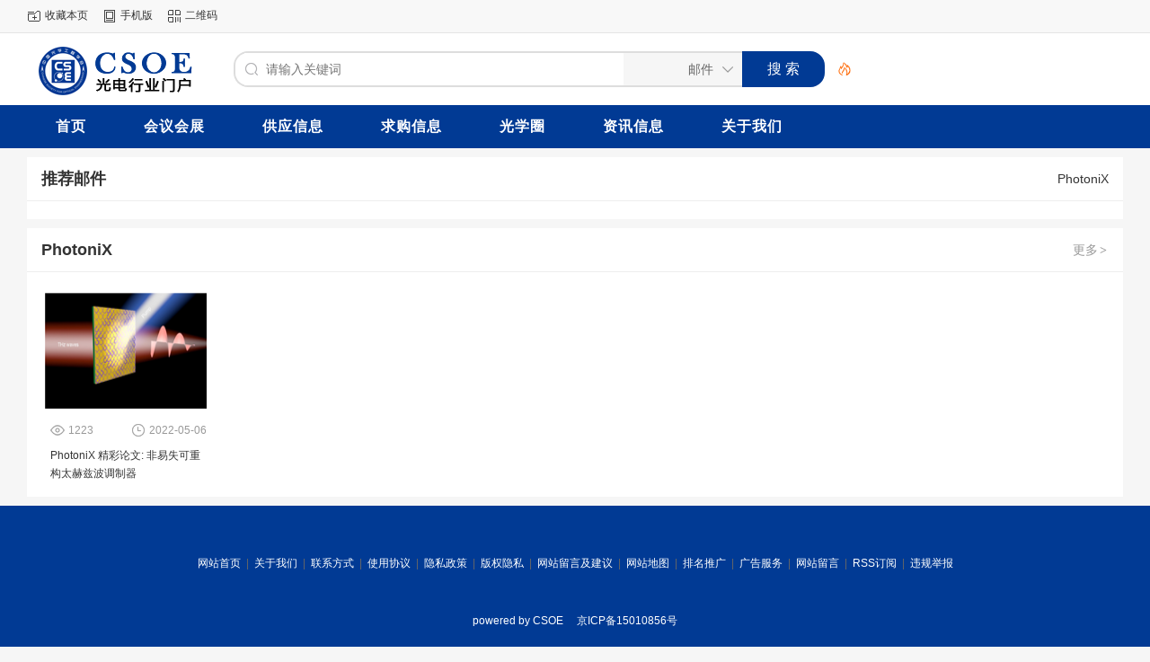

--- FILE ---
content_type: text/html
request_url: https://b2b.csoe.org.cn/Email/
body_size: 7972
content:
<!doctype html>
<html>
<head>
<meta charset="UTF-8"/>
<title>邮件_光电行业门户</title>
<meta http-equiv="mobile-agent" content="format=html5;url=https://b2b.csoe.org.cn/mobile/Email/"/>
<meta name="generator" content="DESTOON - www.destoon.com"/>
<meta http-equiv="x-ua-compatible" content="IE=8"/>
<link rel="shortcut icon" type="image/x-icon" href="https://b2b.csoe.org.cn/favicon.ico"/>
<link rel="bookmark" type="image/x-icon" href="https://b2b.csoe.org.cn/favicon.ico"/>
<link rel="archives" title="光电行业门户" href="https://b2b.csoe.org.cn/archiver/"/>
<link rel="stylesheet" type="text/css" href="https://b2b.csoe.org.cn/static/skin/2023/style.css?v=e54ea70912"/>
<link rel="stylesheet" type="text/css" href="https://b2b.csoe.org.cn/static/skin/2023/special.css?v=e54ea70912"/>
<link rel="stylesheet" type="text/css" href="https://b2b.csoe.org.cn/file/style/home.reset.css?v=e54ea70912"/>
<script type="text/javascript" src="https://b2b.csoe.org.cn/lang/zh-cn/lang.js?v=e54ea70912"></script>
<script type="text/javascript" src="https://b2b.csoe.org.cn/file/script/config.js?v=e54ea70912"></script>
<!--[if IE]><!-->
<script type="text/javascript" src="https://b2b.csoe.org.cn/static/script/jquery-1.12.4.min.js?v=e54ea70912"></script>
<!--<![endif]-->
<!--[if !IE]><!-->
<script type="text/javascript" src="https://b2b.csoe.org.cn/static/script/jquery-3.6.4.min.js?v=e54ea70912"></script>
<script type="text/javascript" src="https://b2b.csoe.org.cn/static/script/notification.js?v=e54ea70912"></script>
<!--<![endif]-->
<script type="text/javascript" src="https://b2b.csoe.org.cn/static/script/common.js?v=e54ea70912"></script>
<script type="text/javascript" src="https://b2b.csoe.org.cn/static/script/page.js?v=e54ea70912"></script>
<script type="text/javascript">GoMobile('https://b2b.csoe.org.cn/mobile/Email/');var searchid = 26;</script>
<link rel="stylesheet" type="text/css" href="https://b2b.csoe.org.cn/static/skin/2023/csoe.css?v=e54ea70912"/>
</head>
<body>
<div class="head" id="head">
<div class="head_m">
<div class="head_r" id="destoon_member"></div>
<div class="head_l">
<ul>
<li class="h_fav"><script type="text/javascript">addFav('收藏本页');</script></li>
<li class="h_mobile"><a href="javascript:Dmobile();">手机版</a></li><li class="h_qrcode"><a href="javascript:Dqrcode();">二维码</a></li></ul>
</div>
</div>
</div>
<div id="destoon-space" class="head_s"></div>
<div class="m"><div id="search_tips" style="display:none;"></div></div>
<div id="destoon-qrcode" style="display:none;"></div><div id="destoon-card"></div>
<div id="destoon-fixon">
<div class="csoe-logo">
<div class="m">
<div class="logo"><a href="https://b2b.csoe.org.cn/"><img src="https://b2b.csoe.org.cn/static/skin/2023/logo.gif" alt="光电行业门户"/></a></div>
<form id="destoon-search" action="https://b2b.csoe.org.cn/Email/search.php" onsubmit="return DSearch();">
<div class="search-inp">
<input name="kw" id="destoon-kw" type="text" value="" placeholder="请输入关键词" onfocus="DsRec();" onblur="$('#search-tip,#search-rec,#search-cls').fadeOut('fast');"  onkeyup="DsTip(this.value);" autocomplete="off" x-webkit-speech speech/>
<div id="search-tip"></div><div id="search-rec"></div>
</div>
<div class="search-mod">
<div id="search-cls" onclick="$('#destoon-kw').val('');$('#search-cls').hide();" title="清空输入"></div>
<input type="text" id="destoon-mod" value="邮件" readonly onclick="$('#search-tip,#search-rec').hide();$('#search-mod').fadeIn('fast');"/>
<div id="search-mod">
<p onclick="$('#search-mod').fadeOut('fast');"><i title="关闭"></i>选择频道搜索</p>
<ul>
<li onclick="DsMod('23','会议会展','https://b2b.csoe.org.cn/meeting/')">会议会展</li><li onclick="DsMod('5','供应信息','https://b2b.csoe.org.cn/sell/')">供应信息</li><li onclick="DsMod('6','求购信息','https://b2b.csoe.org.cn/buy/')">求购信息</li><li onclick="DsMod('18','光学圈','https://b2b.csoe.org.cn/club/')">光学圈</li><li onclick="DsMod('21','资讯信息','https://b2b.csoe.org.cn/news/')">资讯信息</li></ul>
</div>
</div>
<div class="search-btn"><input type="submit" value="搜 索"/></div>
<div class="search-adv" title="高级搜索" onclick="Go($('#destoon-search').attr('action'));"></div>
<div class="search-hot"></div>
</form>
</div>
</div>
</div>
<div class="csoe-menu">
<div class="m">
<section style="display:none;">
<div class="im0l">
<ul>
</ul>
</div>
</section>
<div class="menu">
<ul><li id="menu-1"><a href="https://b2b.csoe.org.cn/"><span>首页</span></a></li><li id="menu-23"><a href="https://b2b.csoe.org.cn/meeting/"><span>会议会展</span></a></li><li id="menu-5"><a href="https://b2b.csoe.org.cn/sell/"><span>供应信息</span></a></li><li id="menu-6"><a href="https://b2b.csoe.org.cn/buy/"><span>求购信息</span></a></li><li id="menu-18"><a href="https://b2b.csoe.org.cn/club/"><span>光学圈</span></a></li><li id="menu-21"><a href="https://b2b.csoe.org.cn/news/"><span>资讯信息</span></a></li><li id="menu-25"><a href="https://b2b.csoe.org.cn/about/index.html"><span>关于我们</span></a></li></ul>
</div>
</div>
</div><div class="b10"></div>
<div class="m">
<div class="head-txt"><div><a href="https://b2b.csoe.org.cn/Email/list.php?catid=221">PhotoniX</a></div><strong>推荐邮件</strong></div>
<div class="list-img list0"></div>
</div>
<div class="b10"></div>
<div class="m">
<div class="head-txt"><span><a href="https://b2b.csoe.org.cn/Email/list.php?catid=221">更多<i>&gt;</i></a></span><strong>PhotoniX</strong></div>
<div class="list-img list0"><div>
<a href="https://b2b.csoe.org.cn/Email/show.php?itemid=1"><img src="https://b2b.csoe.org.cn/file/upload/202205/06/090741381.png" width="180" height="135" alt=""/></a>
<p><i class="ui-ico-time ui-fr">2022-05-06</i><i class="ui-ico-hits">1223</i></p>
<ul>
<li><a href="https://b2b.csoe.org.cn/Email/show.php?itemid=1" title="PhotoniX 精彩论文: 非易失可重构太赫兹波调制器">PhotoniX 精彩论文: 非易失可重构太赫兹波调制器</a></li>
</ul>
</div>
</div>
</div>
<div class="b10" id="footb"></div>
<div class="csoe-foot">
<div class="m">
<div class="foot_page">
<a href="https://b2b.csoe.org.cn/">网站首页</a> &nbsp;|&nbsp; 
<a href="https://b2b.csoe.org.cn/about/index.html">关于我们</a> &nbsp;|&nbsp; 
<a href="https://b2b.csoe.org.cn/about/contact.html">联系方式</a> &nbsp;|&nbsp; 
<a href="https://b2b.csoe.org.cn/about/agreement.html">使用协议</a> &nbsp;|&nbsp; 
<a href="https://b2b.csoe.org.cn/about/privacy.html">隐私政策</a> &nbsp;|&nbsp; 
<a href="https://b2b.csoe.org.cn/about/copyright.html">版权隐私</a> &nbsp;|&nbsp; 
<a href="https://b2b.csoe.org.cn/guestbook/index.php?action=add">网站留言及建议</a> &nbsp;|&nbsp; 
<a href="https://b2b.csoe.org.cn/sitemap/">网站地图</a> &nbsp;|&nbsp; 
<a href="https://b2b.csoe.org.cn/spread/">排名推广</a> &nbsp;|&nbsp; 
<a href="https://b2b.csoe.org.cn/ad/">广告服务</a> &nbsp;|&nbsp; <a href="https://b2b.csoe.org.cn/guestbook/">网站留言</a> &nbsp;|&nbsp; <a href="https://b2b.csoe.org.cn/feed/">RSS订阅</a> &nbsp;|&nbsp; <a href="javascript:Dreport(26, 0, 0);">违规举报</a>
</div>
</div>
<div class="m">
<div class="foot">
<div id="copyright">powered by CSOE<script>var _hmt = _hmt || [];(function() {var hm = document.createElement("script");hm.src = "https://hm.baidu.com/hm.js?16139e988137fd0207a93990056e2671";var s = document.getElementsByTagName("script")[0]; s.parentNode.insertBefore(hm, s);})();</script> &nbsp; &nbsp; <a href="https://beian.miit.gov.cn/" target="_blank">京ICP备15010856号</a></div>
</div>
</div>
</div>
<div class="back2top"><a href="javascript:void(0);" title="返回顶部">&nbsp;</a></div>
<script type="text/javascript">
$(function(){
Dtask('moduleid=26&html=index', 1);
Dhot();
Dfixon();
});
</script>
</body>
</html>

--- FILE ---
content_type: text/css
request_url: https://b2b.csoe.org.cn/static/skin/2023/special.css?v=e54ea70912
body_size: 961
content:
/*
	DESTOON Copyright (C)2008-2099 www.destoon.com
	This is NOT a freeware,Use is subject to license.txt
*/
.headline {background:#FFFFFF;padding:0 10px 5px 10px;border-bottom:#EEEEEE 1px solid;}
.headline h2 {text-align:center;font-size:16px;margin:0;height:30px;line-height:30px;overflow:hidden;}
.headline span {color:#225588;}
.headline div {line-height:22px;height:22px;overflow:hidden;}
.subline li {height:26px;line-height:26px;overflow:hidden;font-size:14px;padding:0 10px 0 10px;}
.subline span {color:#666666;}
/* catlist */
.catlist {padding:12px 15px 12px 20px;line-height:24px;}
.catlist_li {font-size:14px;height:28px;line-height:28px;background:url('li_dot.gif') no-repeat 5px 12px;padding:0 10px 0 12px;overflow:hidden;}
.catlist_sp {background:#FFFFFF url('dot.gif') repeat-x 0 center;}
/* special */
.special_intro {line-height:180%;font-size:13px;height:160px;overflow-y:scroll;}
.special_box {width:1220px;overflow:hidden;}


--- FILE ---
content_type: text/css
request_url: https://b2b.csoe.org.cn/file/style/home.reset.css?v=e54ea70912
body_size: 903
content:
/* reset home */.tab-head .on span{color:#013A94;}.menu,.search-btn input,.search-rec span:hover,.im0l p{background:#013A94;}.btn-blue,.pages a:hover,.pages strong{background:#013A94;border:#013A94 1px solid;}.search-btn{background:#013A94;border:#013A94 2px solid;}.tab-head .on{border-bottom:#013A94 3px solid;}.login-head .on,.login-step .on,.reg-step .on{border-bottom:#013A94 2px solid;}.reg-step .on i {background:#013A94;}.reg-step .on b {background:#013A94 url('https://b2b.csoe.org.cn/static/skin/2023/reg-step.png') no-repeat center center;}.im0l .cate-0:hover,.im0l .cate-1:hover,.im0l .cate-2:hover,.im0l .cate-3:hover,.im0l .cate-4:hover,.im0l .cate-5:hover,.im0l .cate-6:hover,.im0l .cate-7:hover,.im0l .cate-8:hover,.im0l .cate-9:hover,.im0l .cate-10:hover,.im0l .cate-11:hover,.im0l .cate-12:hover,.im0l .cate-13:hover,.im0l .cate-14:hover,.im0l .cate-15:hover{background-color:#013A94;}

--- FILE ---
content_type: text/css
request_url: https://b2b.csoe.org.cn/static/skin/2023/csoe.css?v=e54ea70912
body_size: 3897
content:
/*
	DESTOON Copyright (C)2008-2099 www.destoon.com
	This is NOT a freeware,Use is subject to license.txt
	#013A94 #014991 #2861A1
*/
.csoe-logo {width:100%;background:#FFFFFF;}
.csoe-menu {width:100%;background:#013A94;font-weight:bold;}
.csoe-menu section {width:200px;height:48px;float:left;background:#013A94 url('csoe/icon-sort.png') no-repeat 0 center;cursor:pointer;}
.csoe-menu section:hover .im0l {display:block;}

.im0l {width:200px;height:430px;background:#014991;position:absolute;z-index:10;opacity:0.9;margin:48px 0 0 0;display:none;}
.im0l p {height:32px;line-height:32px;padding:0 10px 0 20px;font-size:14px;margin:0;background:#007AFF;color:#FFFFFF;}
.im0l i {font-style:normal;font-weight:bold;float:right;color:#DDDDDD;font-family:simsun;}
.im0l strong {font-weight:normal;color:#FFFFFF;}
.im0l li {height:52px;line-height:52px;padding:0 10px 0 40px;font-size:16px;overflow:hidden;cursor:pointer;font-weight: bold;}
.im0l div {z-index:900;position:absolute;width:200px;height:430px;padding:10px 20px;overflow:hidden;border:#EEEEEE 1px solid;border-left:none;background:#FFFFFF;display:none;box-sizing: border-box;}
.im0l dl {margin:0;border-bottom:#DDDDDD 1px dotted;clear:both;}
.im0l dt {margin:0;padding:0;line-height:51px;font-size:14px;height:52px;overflow: hidden;}
.im0l dd {margin:0;padding:0;line-height:32px;font-size:12px;}
.im0l em {font-style:normal;color:#DDDDDD;padding:0 10px;font-family:simsun;}
.im0l li:hover i {color:#FFFFFF;}
.im0l li:hover strong {color:#013A94;}
.im0l li:hover div {display:block;}


.im0l .cate-0 {background:url('cate-0.png') no-repeat 10px center;}
.im0l .cate-0:hover {background:#FFFFFF url('cate-0-on.png?v=1') no-repeat 10px center;}
.im0l .cate-0:hover div {margin:-52px 0 0 160px;}
.im0l .cate-1 {background:url('cate-1.png') no-repeat 10px center;}
.im0l .cate-1:hover {background:#FFFFFF url('cate-1-on.png?v=1') no-repeat 10px center;}
.im0l .cate-1:hover div {margin:-104px 0 0 160px;}
.im0l .cate-2 {background:url('cate-2.png') no-repeat 10px center;}
.im0l .cate-2:hover {background:#FFFFFF url('cate-2-on.png?v=1') no-repeat 10px center;}
.im0l .cate-2:hover div {margin:-156px 0 0 160px;}
.im0l .cate-3 {background:url('cate-3.png') no-repeat 10px center;}
.im0l .cate-3:hover {background:#FFFFFF url('cate-3-on.png?v=1') no-repeat 10px center;}
.im0l .cate-3:hover div {margin:-208px 0 0 160px;}
.im0l .cate-4 {background:url('cate-4.png') no-repeat 10px center;}
.im0l .cate-4:hover {background:#FFFFFF url('cate-4-on.png?v=1') no-repeat 10px center;}
.im0l .cate-4:hover div {margin:-260px 0 0 160px;}
.im0l .cate-5 {background:url('cate-5.png') no-repeat 10px center;}
.im0l .cate-5:hover {background:#FFFFFF url('cate-5-on.png?v=1') no-repeat 10px center;}
.im0l .cate-5:hover div {margin:-312px 0 0 160px;}
.im0l .cate-6 {background:url('cate-6.png') no-repeat 10px center;}
.im0l .cate-6:hover {background:#FFFFFF url('cate-6-on.png?v=1') no-repeat 10px center;}
.im0l .cate-6:hover div {margin:-364px 0 0 160px;}
.im0l .cate-7 {background:url('cate-7.png') no-repeat 10px center;}
.im0l .cate-7:hover {background:#FFFFFF url('cate-7-on.png?v=1') no-repeat 10px center;}
.im0l .cate-7:hover div {margin:-416px 0 0 160px;}

.csoe-menu .menu {height:48px;line-height:48px;background:#013A94;}
.csoe-menu .menu a {height:48px;line-height:48px;padding:0 32px;}
.csoe-menu .menu a:hover {background:#F9850A;}
.csoe-menu .menuon {background:#F9850A;margin:0 1px;}
/*
.csoe-menu .menu a:hover {background:#FFFFFF;color:#013A94;}
.csoe-menu .menuon {background:#FFFFFF;}
.csoe-menu .menuon span {color:#013A94;}
*/
.csoe-slide {width:100%;height:430px;overflow:hidden;}
.csoe-foot {width:100%;padding:32px 0;background:#013A94;}
.csoe-foot a {color:#FFFFFF;}
.csoe-foot .m {background:#013A94;color:#FFFFFF;}
.csoe-foot .foot {color:#FFFFFF;padding-top:32px;}

--- FILE ---
content_type: application/javascript
request_url: https://b2b.csoe.org.cn/file/script/config.js?v=e54ea70912
body_size: 605
content:
var DTPath = "https://b2b.csoe.org.cn/";var DTMob = "https://b2b.csoe.org.cn/mobile/";var DTMobc = "#013A94";var SKPath = "https://b2b.csoe.org.cn/static/skin/2023/";var SKMob = "https://b2b.csoe.org.cn/static/skin/m2023/";var MEPath = "https://b2b.csoe.org.cn/member/";var DTExt = ".php";var DTEditor = "fckeditor";var CKDomain = ".csoe.org.cn";var CKPath = "/";var CKPrex = "DrG_";if(window.console){console.clear();console.log("%cPowered By DESTOON%chttps://www.destoon.com/", "color:#FFFFFF;font-size:14px;background:#FF7418;padding:2px 12px;border-radius:10px;", "font-size:14px;padding:2px 12px;");}

--- FILE ---
content_type: application/javascript
request_url: https://b2b.csoe.org.cn/static/script/common.js?v=e54ea70912
body_size: 9382
content:
/*
	DESTOON Copyright (C)2008-2099 www.destoon.com
	This is NOT a freeware,Use is subject to license.txt
*/
var UA = navigator.userAgent.toLowerCase();
var isIE = (document.all && window.ActiveXObject && !window.opera) ? true : false;
var isGecko = UA.indexOf('webkit') != -1;
var DMURL = document.location.protocol+'//'+location.hostname+(location.port ? ':'+location.port : '')+'/';
if(DTPath.indexOf(DMURL) != -1) DMURL = DTPath;
var AJPath = DMURL+'ajax'+DTExt;
var UPPath = DMURL+'upload'+DTExt;
if(isIE) try {document.execCommand("BackgroundImageCache", false, true);} catch(e) {}
function Dd(i) {return document.getElementById(i);}
function Ds(i) {$('#'+i).show();}
function Dh(i) {$('#'+i).hide();}
function Dsh(i) {$('#'+i).toggle();}
function Df(i) {Dd(i).focus();}
function Dq(k, v, s) {
	s = s == 0 ? 0 : 1;
	if(k == 'date') {
		var d = v.indexOf('-') == -1 ? v.substring(0, 8) : v.substring(0, 10);
		$('#fromdate').val(d+' 00:00:00');
		$('#todate').val(d+' 23:59:59');
	} else {
		var o = $("#search [name='"+k+"']");
		if(o.length) {
			if(o.attr('type') == 'checkbox') {
				o.attr('checked', v ? true : false);
			} else {
				o.val(v);
			}
		} else { 
			$('#search').prepend('<input type="hidden" name="'+k+'" value="'+v+'"/>'); 
		}
	}
	if(s) $('#search').submit();
}
function Tab(ID) {
	var i = 0;
	while($('#Tab'+i).length > 0) {
		if(ID == i) {$('#Tab'+i).attr('class', 'tab_on');$('#Tabs'+i).show();} else {$('#Tab'+i).attr('class', 'tab');$('#Tabs'+i).hide();}
		i++;
	}
	if($('#tab').length > 0) $('#tab').val(ID);
}
function checkall(f, t) {
	var t = t ? t : 1;
	for(var i = 0; i < f.elements.length; i++) {
		var e = f.elements[i];
		if(e.type != 'checkbox' || e.name == 'msg' || e.name == 'eml' || e.name == 'sms' || e.name == 'wec') continue;
		if(t == 1) e.checked = e.checked ? false : true;
		if(t == 2) e.checked = true;
		if(t == 3) e.checked = false;	
	}
}
function Dmsg(str, i, s, t) {
	var t = t ? t : 5; var s = s ? 1 : 0; var h = i == 'content' ? 420 : 180;
	Dtoast(str, '', t);
	try{
		$("html, body").animate({scrollTop:$('#d'+i).offset().top-h}, 100);
		Dd('d'+i).innerHTML = '<img src="'+DTPath+'static/image/check-ko.png" width="16" height="16" align="absmiddle"/> '+str;
		Dd(i).focus();
	}catch(e){}
	window.setTimeout(function(){Dd('d'+i).innerHTML = '';}, t*1000);
}
function Inner(i,s) {try {Dd(i).innerHTML = s;}catch(e){}}
function Go(u) {window.location = u;}
function confirmURI(m,f) {if(confirm(m)) Go(f);}
function showmsg(m, t) {
	var t = t ? t : 5000; var s = (m.indexOf(L['str_delete']) != -1 || m.indexOf(L['str_clear']) != -1) ? 'delete' : 'ok';
	try{Dd('msgbox').style.display = '';Dd('msgbox').innerHTML = m+sound(s);window.setTimeout('closemsg();', t);}catch(e){}
}
function closemsg() {try{Dd('msgbox').innerHTML = '';Dd('msgbox').style.display = 'none';}catch(e){}}
function sound(f) {return '<div style="float:left;" class="destoon-sound"><audio src="'+DTPath+'file/sound/'+f+'.mp3" height="0" width="0" autoplay="autoplay"></audio></div>';}
function Eh(t) {
	var t = t ? t : 'select';
	if(isIE) {
		var arVersion = navigator.appVersion.split("MSIE"); var IEversion = parseFloat(arVersion[1]);		
		if(IEversion >= 7 || IEversion < 5) return;
		$(t).css('visibility', 'hidden');
	}
}
function Es(t) {
	var t = t ? t : 'select';
	if(isIE) {
		var arVersion = navigator.appVersion.split("MSIE"); var IEversion = parseFloat(arVersion[1]);		
		if(IEversion >= 7 || IEversion < 5) return;
		$(t).css('visibility', 'visible');
	}
}
function EditorLen(i) {return EditorAPI(i, 'len');}
function Tb(o) {
	if(o.className == 'on') return;
	var t = o.id.split('-h-'); var p = t[0]; var k = t[1];
	$('#'+p+'-h').children().each(function() {
		var i = $(this).attr('id').replace(p+'-h-', '');
		if(i == k) {
			$('#'+p+'-h-'+i).attr('class', 'on');
			$('#'+p+'-b-'+i).fadeIn(100);
		} else {
			$('#'+p+'-h-'+i).attr('class', '');
			$('#'+p+'-b-'+i).hide();
		}
	});
}
function ext(v) {return v.substring(v.lastIndexOf('.')+1, v.length).toLowerCase();}
function Dstats() {
	$.post(AJPath, 'action=stats&screenw='+window.screen.width+'&screenh='+window.screen.height+'&uri='+encodeURIComponent(window.location.href)+'&refer='+encodeURIComponent(document.referrer), function(data) {});
}
function Dtoast(msg, fid, time) {
	var time = time ? time : 3;
	var fid = fid ? fid : '';
	if($('.ui-toast').length) {
		$('.ui-toast').html(msg);
	} else {
		$('body').append('<div class="ui-toast">'+msg+'</div>');
	}
	var w = $('.ui-toast').width();
	if(w < 14) w = msg.length*14;
	$('.ui-toast').css('left', $(document).scrollLeft()+(document.body.clientWidth-w)/2 - 16);
	$('.ui-toast').fadeIn('fast', function() {
		setTimeout(function() {
			$('.ui-toast').fadeOut('slow', function() {
				if(fid) $('#'+fid).focus();
			});
		}, time*1000);
	});
}
function Dwindow(u, w, h) {
	var ww = document.body.scrollWidth;
	var wh = $(window).height();
	w = w ? w : ww - 100;
	h = h ? h : wh - 200;
	dWin = window.open(u,'dwindow','height='+h+'px,width='+w+'px,top='+parseInt((wh-h)/2)+'px,left='+parseInt((ww-w)/2)+'px,resizable=no,scrollbars=yes');
}
function Dchat(u) {
	Dwindow(u, 1000, 600);
}
function GoMobile(url) {
	if(url && url != window.location.href && (UA.indexOf('phone') != -1 || UA.indexOf('mobile') != -1 || UA.indexOf('android') != -1 || UA.indexOf('ipod') != -1) && get_cookie('mobile') != 'pc' && UA.indexOf('ipad') == -1) {Go(url);}
}
function PushNew() {
	$('#destoon_push').remove();
	s = document.createElement("script");
	s.type = "text/javascript";
	s.id = "destoon_push";
	s.src = DTPath+"api/push"+DTExt+"?refresh="+Math.random()+".js";
	document.body.appendChild(s);
}
function set_cookie(n, v, d) {
	var e = ''; 
	var f = d ? d : 365;
	e = new Date((new Date()).getTime() + f * 86400000);
	e = "; expires=" + e.toGMTString();
	document.cookie = CKPrex + n + "=" + v + ((CKPath == "") ? "" : ("; path=" + CKPath)) + ((CKDomain =="") ? "" : ("; domain=" + CKDomain)) + e; 
}
function get_cookie(n) {
	var v = ''; var s = CKPrex + n + "=";
	if(document.cookie.length > 0) {
		o = document.cookie.indexOf(s);
		if(o != -1) {	
			o += s.length;
			end = document.cookie.indexOf(";", o);
			if(end == -1) end = document.cookie.length;
			v = unescape(document.cookie.substring(o, end));
		}
	}
	return v;
}
function del_cookie(n) {var e = new Date((new Date()).getTime() - 1 ); e = "; expires=" + e.toGMTString(); document.cookie = CKPrex + n + "=" + escape("") +";path=/"+ e;}
function set_local(n, v) {window.localStorage ? localStorage.setItem(CKPrex + n, v) : set_cookie(n, v);}
function get_local(n) {return window.localStorage ? localStorage.getItem(CKPrex + n) : get_cookie(n);}
function del_local(n) {window.localStorage ? localStorage.removeItem(CKPrex + n) : del_cookie(n);}
function substr_count(str, exp) {if(str == '') return 0;var s = str.split(exp);return s.length-1;}
function checked_count(id) {return $('#'+id+' :checked').length;}
function lang(s, a) {for(var i = 0; i < a.length; i++) {s = s.replace('{V'+i+'}', a[i]);} return s;}
function get_cart() {var cart = parseInt(get_cookie('cart'));return cart > 0 ? cart : 0;}
function cutstr(str, mark1, mark2) {
	if(mark1) {
		var p1 = str.indexOf(mark1);
		if(p1 != -1) str = str.substr(p1 + mark1.length);
	}
	if(mark2) {
		var p2 = str.indexOf(mark2);
		if(p2 != -1) str = str.substr(0, p2);
	}
	return str;
}
function Dpwd(pwd, min, max, mix) {
	min = parseInt(min);
	if(min < 6) min = 6;
	max = parseInt(max);
	if(max > 30) max = 30;
	if(pwd.length == 32) return ['pwd', 'ok'];
	if(pwd.length < min) return ['min', min];
	if(pwd.length > max) return ['max', max];
	if((','+mix+',').indexOf(',1,') != -1 && !pwd.match(/[0-9]/)) return ['mix', '09'];
	if((','+mix+',').indexOf(',2,') != -1 && !pwd.match(/[a-z]/)) return ['mix', 'az'];
	if((','+mix+',').indexOf(',3,') != -1 && !pwd.match(/[A-Z]/)) return ['mix', 'AZ'];
	if((','+mix+',').indexOf(',4,') != -1) {
		var str = pwd.replace(/[0-9a-z]/gi, '');
		if(str.length < 1) return ['mix', '..'];
	}
	return ['pwd', 'ok'];
}
document.onkeydown = function(e) {
	var k = typeof e == 'undefined' ? event.keyCode : e.keyCode;
	if(k == 37) {
		try{if(Dd('destoon_previous').value && typeof document.activeElement.name == 'undefined')Go(Dd('destoon_previous').value);}catch(e){}
	} else if(k == 39) {
		try{if(Dd('destoon_next').value && typeof document.activeElement.name == 'undefined')Go(Dd('destoon_next').value);}catch(e){}
	} else if(k == 38 || k == 40 || k == 13) {
		try{if(Dd('search_tips').style.display != 'none' || Dd('search_tips').innerHTML != ''){SCTip(k);return false;}}catch(e){}
	}
}
if(isIE && !window.XMLHttpRequest) {document.write('<style type="text/css">.head_s,.menu-fix,.adsign {display:none;}</style>');}
$(function(){
	if(isIE) {
		$(window).bind("scroll.back2top", function() {
			var st = $(document).scrollTop(), winh = $(window).height();
			(st > 0) ? $('.back2top').show() : $('.back2top').hide();
		});
	} else {
		$(window).on("scroll.back2top", function() {
			$(document).scrollTop() > 0 ? $('.back2top').show() : $('.back2top').hide();
		});
	}
	$('.back2top').click(function() {
		$('html, body').animate({scrollTop:0}, 200);
	});
});